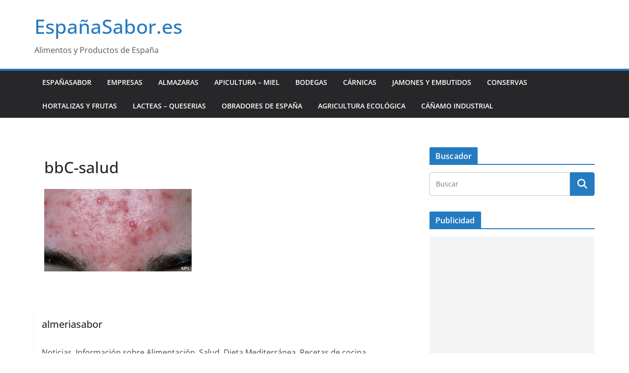

--- FILE ---
content_type: text/html; charset=utf-8
request_url: https://www.google.com/recaptcha/api2/aframe
body_size: 270
content:
<!DOCTYPE HTML><html><head><meta http-equiv="content-type" content="text/html; charset=UTF-8"></head><body><script nonce="opCFngHeXVBIRURUXX7NQQ">/** Anti-fraud and anti-abuse applications only. See google.com/recaptcha */ try{var clients={'sodar':'https://pagead2.googlesyndication.com/pagead/sodar?'};window.addEventListener("message",function(a){try{if(a.source===window.parent){var b=JSON.parse(a.data);var c=clients[b['id']];if(c){var d=document.createElement('img');d.src=c+b['params']+'&rc='+(localStorage.getItem("rc::a")?sessionStorage.getItem("rc::b"):"");window.document.body.appendChild(d);sessionStorage.setItem("rc::e",parseInt(sessionStorage.getItem("rc::e")||0)+1);localStorage.setItem("rc::h",'1768790141045');}}}catch(b){}});window.parent.postMessage("_grecaptcha_ready", "*");}catch(b){}</script></body></html>